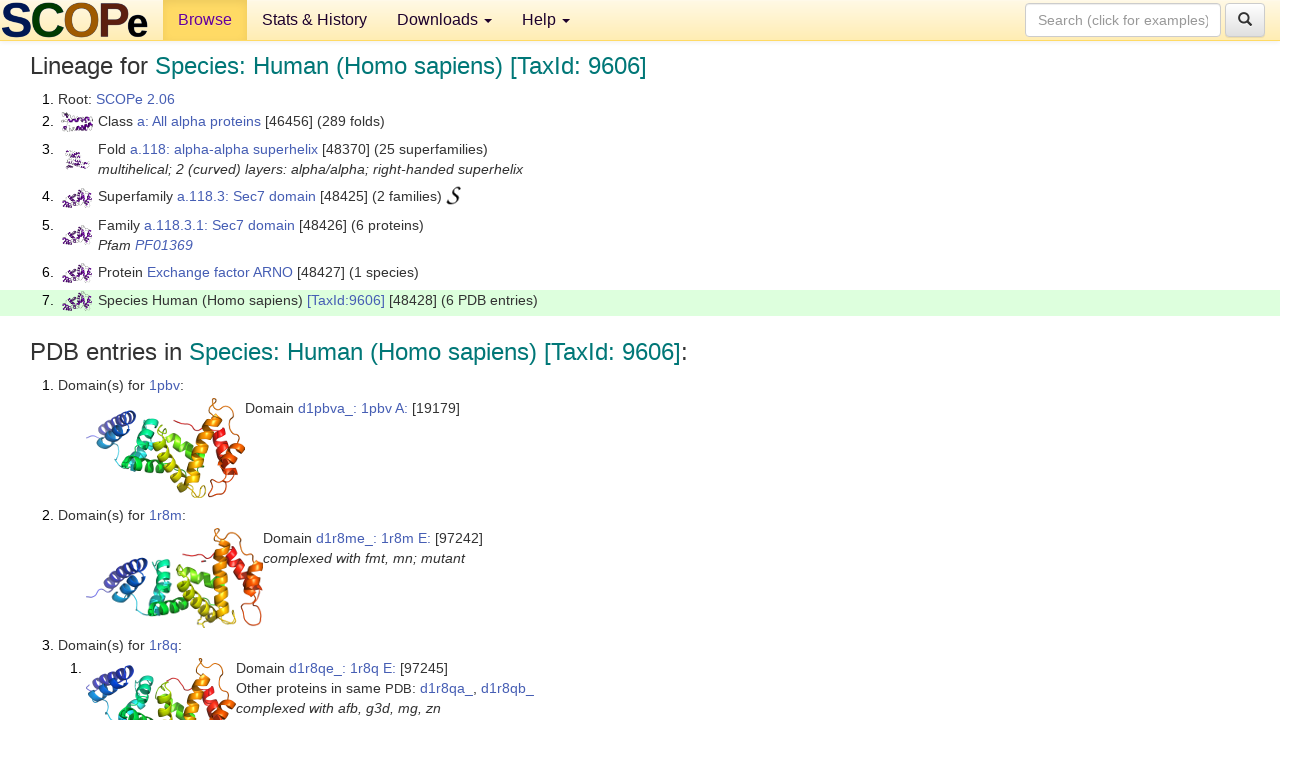

--- FILE ---
content_type: text/html; charset=UTF-8
request_url: http://scop.berkeley.edu/sunid=48428&ver=2.06
body_size: 3930
content:
<!DOCTYPE html>
<html lang="en">
<head>
<meta charset="utf-8">
<meta http-equiv="X-UA-Compatible" content="IE=edge">
<meta name="viewport" content="width=device-width, initial-scale=1">
<!-- The 3 meta tags above must come first in the head, before other meta tags -->
<meta name="description" content="SCOPe 2.06: Species: Human (Homo sapiens) [TaxId: 9606]" >
<meta name="keywords" content="SCOP, SCOPe, ASTRAL, protein structure, evolution, domain, classification">
<title>SCOPe 2.06: Species: Human (Homo sapiens) [TaxId: 9606]</title>
<link rel="stylesheet" href="https://ajax.googleapis.com/ajax/libs/jqueryui/1.9.2/themes/smoothness/jquery-ui.css" type="text/css">
<LINK rel="stylesheet" href="http://scop.berkeley.edu/css/lightbox.css" type="text/css">
<!-- custom theme http://getbootstrap.com/customize/?id=c103b402850e953369f8  -->
<link rel="stylesheet" href="http://scop.berkeley.edu/css/bootstrap.min.css" type="text/css">
<link rel="stylesheet" href="http://scop.berkeley.edu/css/bootstrap-theme.min.css" type="text/css">
<LINK rel="stylesheet" href="http://scop.berkeley.edu/css/common.css" type="text/css">
<link rel="apple-touch-icon" sizes="180x180" href="/apple-touch-icon.png">
<link rel="icon" type="image/png" href="/favicon-32x32.png" sizes="32x32">
<link rel="icon" type="image/png" href="/favicon-16x16.png" sizes="16x16">
<link rel="manifest" href="/manifest.json">
<link rel="mask-icon" href="/safari-pinned-tab.svg" color="#5bbad5">
<meta name="theme-color" content="#ffffff">
<script src="http://scop.berkeley.edu/js/JSmol.min.js"></script>
<script src="https://ajax.googleapis.com/ajax/libs/jquery/1.9.1/jquery.min.js"></script>
<script src="https://ajax.googleapis.com/ajax/libs/jqueryui/1.9.2/jquery-ui.min.js"></script>
<script src="http://scop.berkeley.edu/js/lightbox.js"></script>
<script src="http://scop.berkeley.edu/js/jquery.cookie.js"></script>
<!--[if lt IE 9]>
  <script src="https://oss.maxcdn.com/html5shiv/3.7.2/html5shiv.min.js"></script>
  <script src="https://oss.maxcdn.com/respond/1.4.2/respond.min.js"></script>
<![endif]-->
<script src="http://scop.berkeley.edu/js/bootstrap.min.js"></script>
</head>
<body id="tab1">
       <nav class="navbar navbar-default navbar-fixed-top">
      <div class="container-fluid">
        <div class="navbar-header">
	  <button type="button" class="navbar-toggle collapsed" data-toggle="collapse" data-target="#navbar" aria-expanded="false" aria-controls="navbar">
	    <span class="sr-only">Toggle navigation</span>
	    <span class="icon-bar"></span>
	    <span class="icon-bar"></span>
	    <span class="icon-bar"></span>
	  </button>
	  <a class="navbar-brand" href="http://scop.berkeley.edu/">
          <img src="http://scop.berkeley.edu/images/scope_logo_new_36.png"
               width=146 height=36 alt="SCOPe"></a>
	</div> <!-- navbar-header -->
	<div id="navbar" class="collapse navbar-collapse">
	  <ul class="nav navbar-nav">
	    <li class="active">
              <a id="browseref"
                href="http://scop.berkeley.edu/ver=2.06">Browse</a>
            </li>
	    <li>
              <a href="http://scop.berkeley.edu/statistics/ver=2.06">Stats &amp; History</a>
	    </li>
            <li class="dropdown">
	      <a href="http://scop.berkeley.edu/downloads/ver=2.06" class="dropdown-toggle" data-toggle="dropdown" role="button" aria-haspopup="true" aria-expanded="false">Downloads <span class="caret"></span></a>
	      <ul class="dropdown-menu">
	        <li>
		  <a href="http://scop.berkeley.edu/astral/ver=2.06">ASTRAL Sequences &amp; Subsets</a>
	        </li>
	        <li>
	          <a href="http://scop.berkeley.edu/downloads/ver=2.06">Parseable Files &amp; Software</a>
	        </li>
	      </ul>
	    </li>
	    <li class="dropdown">
	      <a href="http://scop.berkeley.edu/help/ver=2.06" class="dropdown-toggle" data-toggle="dropdown" role="button" aria-haspopup="true" aria-expanded="false">Help <span class="caret"></span></a>
	      <ul class="dropdown-menu">
	        <li>
                  <a href="http://scop.berkeley.edu/help/ver=2.06">Online Documentation</a>
	        </li>
	        <li>
                  <a href="http://scop.berkeley.edu/references/ver=2.06">References</a>
	        </li>
	        <li>
                  <a href="http://scop.berkeley.edu/resources/ver=2.06">Related Resources</a>
	        </li>
	        <li>
                  <a href="http://scop.berkeley.edu/search/ver=2.06">Searching</a>
	        </li>
	        <li>
                  <a href="http://scop.berkeley.edu/about/ver=2.06">About</a>
	        </li>
	      </ul>
	    </li>
	  </ul>
          <form class="navbar-form navbar-right" role="search" method=GET action="http://scop.berkeley.edu/search/">
            <div class="form-group">
             <input type=hidden name=ver value="2.06">
             <input id="searchbox" type="text" class="form-control" placeholder="Search (click for examples) &rarr;" name="key">
            </div>
            <button type="submit" class="btn btn-default">
              <span class="glyphicon glyphicon-search" aria-hidden="true"></span>
            </button>
          </form>
        </div> <!-- navbar -->
      </div> <!-- nav container -->
    </nav>

        <div class="container-fluid">
    <div class="row">
    
<script>
$.cookie("lastBrowse", "http://scop.berkeley.edu/sunid=48428&ver=2.06&page=1");
</script>

<script type="text/javascript">
// Code to support preview of domains from the same chain and other chains
$(document).ready(function(){ 
    $('#chain-context > .sunid').hover(function(){ 
    	var mainSunid = 2010349;
    	var sunid = $(this).attr('data-sunid');
    	var div1 = $('#chain-context > div[data-sunid='+mainSunid+']').get();		
		var div2 = $('#chain-context > div[data-sunid='+sunid+']').get();
		$(div1).hide();
		$(div2).show();
  }, function(){  
    	var mainSunid = 2010349;
    	var sunid = $(this).attr('data-sunid');
    	var div1 = $('#chain-context > div[data-sunid='+mainSunid+']').get();		
		var div2 = $('#chain-context > div[data-sunid='+sunid+']').get();
		$(div1).show();
		$(div2).hide();		
  });
  $('#pdb-context > .sunid').hover(function(){ 
    	var mainSunid = 2010349;
    	var sunid = $(this).attr('data-sunid');
    	var div1 = $('#pdb-context > div[data-sunid='+mainSunid+']').get();		
		var div2 = $('#pdb-context > div[data-sunid='+sunid+']').get();
		$(div1).hide();
		$(div2).show();
  }, function(){  
    	var mainSunid = 2010349;
    	var sunid = $(this).attr('data-sunid');
    	var div1 = $('#pdb-context > div[data-sunid='+mainSunid+']').get();		
		var div2 = $('#pdb-context > div[data-sunid='+sunid+']').get();
		$(div1).show();
		$(div2).hide();		
  });		
});
</script>

<div class="container-fluid compact">
<div class="col-md-12"><h3>Lineage for <span class="item">Species: Human (Homo sapiens) [TaxId: 9606]</span></h3>
<ol class="browse"><li>Root: <a href="http://scop.berkeley.edu/sunid=0&ver=2.06" class="sunid" data-sunid="1976408"  >SCOPe 2.06</a>
<li><table><tr><td class="smallthumbbox"><img  style="display:inline-block;" src="thumbs/2.01/yk/d2ykza_/dt.png" alt="1976409" width=32 height=20></td><td class="descbox">Class <a href="http://scop.berkeley.edu/sunid=46456&ver=2.06" class="sunid" data-sunid="1976409"  >a: All alpha proteins</a> [46456] (289 folds)</td></tr></table>
<li><table><tr><td class="smallthumbbox"><img  style="display:inline-block;" src="thumbs/2.06/mh/d3mhra1/dt.png" alt="2009599" width=25 height=20></td><td class="descbox">Fold <a href="http://scop.berkeley.edu/sunid=48370&ver=2.06" class="sunid" data-sunid="2009599"  >a.118: alpha-alpha superhelix</a> [48370] (25 superfamilies)<br>
<i>multihelical; 2 (curved) layers: alpha/alpha; right-handed superhelix</i></td></tr></table>
<li><table><tr><td class="smallthumbbox"><img  style="display:inline-block;" src="thumbs/1.67/r8/d1r8se_/dt.png" alt="2010331" width=30 height=20></td><td class="descbox">Superfamily <a href="http://scop.berkeley.edu/sunid=48425&ver=2.06" class="sunid" data-sunid="2010331"  >a.118.3: Sec7 domain</a> [48425] (2 families) <a href="//supfam.org/SUPERFAMILY/cgi-bin/scop.cgi?sunid=48425"><img class="superfam" src="http://scop.berkeley.edu/images/superfamily-s.gif" alt="(S)" title="link to Superfamily database"></a></td></tr></table>
<li><table><tr><td class="smallthumbbox"><img  style="display:inline-block;" src="thumbs/1.67/r8/d1r8se_/dt.png" alt="2010332" width=30 height=20></td><td class="descbox">Family <a href="http://scop.berkeley.edu/sunid=48426&ver=2.06" class="sunid" data-sunid="2010332"  >a.118.3.1: Sec7 domain</a> [48426] (6 proteins)<br>
<i>Pfam <a href="http://pfam.xfam.org/family?acc=PF01369">PF01369</a></i></td></tr></table>
<li><table><tr><td class="smallthumbbox"><img  style="display:inline-block;" src="thumbs/1.67/r8/d1r8se_/dt.png" alt="2010348" width=30 height=20></td><td class="descbox">Protein <a href="http://scop.berkeley.edu/sunid=48427&ver=2.06" class="sunid" data-sunid="2010348"  >Exchange factor ARNO</a> [48427] (1 species)</td></tr></table>
<li class ="result"><table><tr><td class="smallthumbbox"><img  style="display:inline-block;" src="thumbs/1.67/r8/d1r8se_/dt.png" alt="2010349" width=30 height=20></td><td class="descbox">Species Human (Homo sapiens) <a href="//www.ncbi.nlm.nih.gov/Taxonomy/Browser/wwwtax.cgi?id=9606">[TaxId:9606]</a> [48428] (6 PDB entries)</td></tr></table>
</ol><p>
</div>
<div class="col-md-12 compact"><h3>PDB entries in <span class="item">Species: Human (Homo sapiens) [TaxId: 9606]</span>:</h3>
<ol class="browse"><li>Domain(s) for <a href="http://scop.berkeley.edu/pdb/code=1pbv&ver=2.06">1pbv</a>:
<ul class="browse">
<li><table><tr><td><a href="http://scop.berkeley.edu/sunid=19179&ver=2.06" class="sunid" data-sunid="2010354" title="d1pbva_: 1pbv A: from a.118.3.1 Exchange factor ARNO" ><img class="thumb" style="display:inline-block;" src="thumbs/1.73/pb/d1pbva_/ds.png" alt="2010354" width=159 height=100></a></td><td>Domain <a href="http://scop.berkeley.edu/sunid=19179&ver=2.06" class="sunid" data-sunid="2010354" title="d1pbva_: 1pbv A: from a.118.3.1 Exchange factor ARNO" >d1pbva_: 1pbv A:</a> [19179]</td></tr></table>
</ul>
<li>Domain(s) for <a href="http://scop.berkeley.edu/pdb/code=1r8m&ver=2.06">1r8m</a>:
<ul class="browse">
<li><table><tr><td><a href="http://scop.berkeley.edu/sunid=97242&ver=2.06" class="sunid" data-sunid="2010351" title="d1r8me_: 1r8m E: from a.118.3.1 Exchange factor ARNO" ><img class="thumb" style="display:inline-block;" src="thumbs/1.67/r8/d1r8me_/cs.png" alt="2010351" width=177 height=100></a></td><td>Domain <a href="http://scop.berkeley.edu/sunid=97242&ver=2.06" class="sunid" data-sunid="2010351" title="d1r8me_: 1r8m E: from a.118.3.1 Exchange factor ARNO" >d1r8me_: 1r8m E:</a> [97242]<br>
<i>complexed with fmt, mn; mutant</i></td></tr></table>
</ul>
<li>Domain(s) for <a href="http://scop.berkeley.edu/pdb/code=1r8q&ver=2.06">1r8q</a>:
<ol class="browse">
<li><table><tr><td><a href="http://scop.berkeley.edu/sunid=97245&ver=2.06" class="sunid" data-sunid="2010355" title="d1r8qe_: 1r8q E: from a.118.3.1 Exchange factor ARNO" ><img class="thumb" style="display:inline-block;" src="thumbs/1.67/r8/d1r8qe_/cs.png" alt="2010355" width=150 height=100></a></td><td>Domain <a href="http://scop.berkeley.edu/sunid=97245&ver=2.06" class="sunid" data-sunid="2010355" title="d1r8qe_: 1r8q E: from a.118.3.1 Exchange factor ARNO" >d1r8qe_: 1r8q E:</a> [97245]<br>Other proteins in same <span class="dbplain">PDB</span>: <a href="http://scop.berkeley.edu/sunid=97243&ver=2.06" class="sunid" data-sunid="2124214" title="d1r8qa_: 1r8q A: from c.37.1.8 ADP-ribosylation factor" >d1r8qa_</a>, <a href="http://scop.berkeley.edu/sunid=97244&ver=2.06" class="sunid" data-sunid="2124215" title="d1r8qb_: 1r8q B: from c.37.1.8 ADP-ribosylation factor" >d1r8qb_</a><br>
<i>complexed with afb, g3d, mg, zn</i></td></tr></table>
<li><table><tr><td><a href="http://scop.berkeley.edu/sunid=97246&ver=2.06" class="sunid" data-sunid="2010356" title="d1r8qf_: 1r8q F: from a.118.3.1 Exchange factor ARNO" ><img class="thumb" style="display:inline-block;" src="thumbs/1.67/r8/d1r8qf_/cs.png" alt="2010356" width=177 height=100></a></td><td>Domain <a href="http://scop.berkeley.edu/sunid=97246&ver=2.06" class="sunid" data-sunid="2010356" title="d1r8qf_: 1r8q F: from a.118.3.1 Exchange factor ARNO" >d1r8qf_: 1r8q F:</a> [97246]<br>Other proteins in same <span class="dbplain">PDB</span>: <a href="http://scop.berkeley.edu/sunid=97243&ver=2.06" class="sunid" data-sunid="2124214" title="d1r8qa_: 1r8q A: from c.37.1.8 ADP-ribosylation factor" >d1r8qa_</a>, <a href="http://scop.berkeley.edu/sunid=97244&ver=2.06" class="sunid" data-sunid="2124215" title="d1r8qb_: 1r8q B: from c.37.1.8 ADP-ribosylation factor" >d1r8qb_</a><br>
<i>complexed with afb, g3d, mg, zn</i></td></tr></table>
</ol>
<li>Domain(s) for <a href="http://scop.berkeley.edu/pdb/code=1r8r&ver=2.06">1r8r</a>:
<ul class="browse">
<li><table><tr><td><a href="http://scop.berkeley.edu/sunid=302987&ver=2.06" class="sunid" data-sunid="2010353" title="d1r8re_: 1r8r E: from a.118.3.1 Exchange factor ARNO" ><img class="thumb" style="display:inline-block;" src="thumbs/2.06/r8/d1r8re_/cs.png" alt="2010353" width=167 height=100></a></td><td>Domain <a href="http://scop.berkeley.edu/sunid=302987&ver=2.06" class="sunid" data-sunid="2010353" title="d1r8re_: 1r8r E: from a.118.3.1 Exchange factor ARNO" >d1r8re_: 1r8r E:</a> [302987]<br>Other proteins in same <span class="dbplain">PDB</span>: <a href="http://scop.berkeley.edu/sunid=302986&ver=2.06" class="sunid" data-sunid="2124213" title="d1r8ra_: 1r8r A: from c.37.1.8 ADP-ribosylation factor" >d1r8ra_</a><br>
<i>automated match to <a href="http://scop.berkeley.edu/sid=d1s9de_&ver=2.06">d1s9de_</a><br>
complexed with afb, gdp, mg</i></td></tr></table>
</ul>
<li>Domain(s) for <a href="http://scop.berkeley.edu/pdb/code=1r8s&ver=2.06">1r8s</a>:
<ul class="browse">
<li><table><tr><td><a href="http://scop.berkeley.edu/sunid=97248&ver=2.06" class="sunid" data-sunid="2010350" title="d1r8se_: 1r8s E: from a.118.3.1 Exchange factor ARNO" ><img class="thumb" style="display:inline-block;" src="thumbs/1.67/r8/d1r8se_/cs.png" alt="2010350" width=153 height=100></a></td><td>Domain <a href="http://scop.berkeley.edu/sunid=97248&ver=2.06" class="sunid" data-sunid="2010350" title="d1r8se_: 1r8s E: from a.118.3.1 Exchange factor ARNO" >d1r8se_: 1r8s E:</a> [97248]<br>Other proteins in same <span class="dbplain">PDB</span>: <a href="http://scop.berkeley.edu/sunid=97247&ver=2.06" class="sunid" data-sunid="2124204" title="d1r8sa_: 1r8s A: from c.37.1.8 ADP-ribosylation factor" >d1r8sa_</a><br>
<i>complexed with bme, fmt, gdp, so3, so4; mutant</i></td></tr></table>
</ul>
<li>Domain(s) for <a href="http://scop.berkeley.edu/pdb/code=1s9d&ver=2.06">1s9d</a>:
<ul class="browse">
<li><table><tr><td><a href="http://scop.berkeley.edu/sunid=98751&ver=2.06" class="sunid" data-sunid="2010352" title="d1s9de_: 1s9d E: from a.118.3.1 Exchange factor ARNO" ><img class="thumb" style="display:inline-block;" src="thumbs/1.67/s9/d1s9de_/cs.png" alt="2010352" width=167 height=100></a></td><td>Domain <a href="http://scop.berkeley.edu/sunid=98751&ver=2.06" class="sunid" data-sunid="2010352" title="d1s9de_: 1s9d E: from a.118.3.1 Exchange factor ARNO" >d1s9de_: 1s9d E:</a> [98751]<br>Other proteins in same <span class="dbplain">PDB</span>: <a href="http://scop.berkeley.edu/sunid=98750&ver=2.06" class="sunid" data-sunid="2124212" title="d1s9da_: 1s9d A: from c.37.1.8 ADP-ribosylation factor" >d1s9da_</a><br>
<i>complexed with afb, gdp, mg</i></td></tr></table>
</ul>
</ol><p>
<h3>More info for <span class="item">Species Human (Homo sapiens) <a href="//www.ncbi.nlm.nih.gov/Taxonomy/Browser/wwwtax.cgi?id=9606">[TaxId:9606]</a> from a.118.3.1 Exchange factor ARNO</span></h3>
<p><p><b>Timeline for Species Human (Homo sapiens) <a href="//www.ncbi.nlm.nih.gov/Taxonomy/Browser/wwwtax.cgi?id=9606">[TaxId:9606]</a> from a.118.3.1 Exchange factor ARNO</b>:<ul class="compact">
<li>Species Human (Homo sapiens) <a href="//www.ncbi.nlm.nih.gov/Taxonomy/Browser/wwwtax.cgi?id=9606">[TaxId:9606]</a> from a.118.3.1 Exchange factor ARNO <a href="http://scop.berkeley.edu/sunid=48428&ver=1.55" class="sunid" data-sunid="6174"  >first appeared (with stable ids) in SCOP 1.55</a><br>
<li>Species Human (Homo sapiens) <a href="//www.ncbi.nlm.nih.gov/Taxonomy/Browser/wwwtax.cgi?id=9606">[TaxId:9606]</a> from a.118.3.1 Exchange factor ARNO <a href="http://scop.berkeley.edu/sunid=48428&ver=2.05" class="sunid" data-sunid="1745772"  >appears in SCOPe 2.05</a><br>
<li>Species Human (Homo sapiens) <a href="//www.ncbi.nlm.nih.gov/Taxonomy/Browser/wwwtax.cgi?id=9606">[TaxId:9606]</a> from a.118.3.1 Exchange factor ARNO <a href="http://scop.berkeley.edu/sunid=48428&ver=2.07" class="sunid" data-sunid="2339332"  >appears in SCOPe 2.07</a><br>
<li>Species Human (Homo sapiens) <a href="//www.ncbi.nlm.nih.gov/Taxonomy/Browser/wwwtax.cgi?id=9606">[TaxId:9606]</a> from a.118.3.1 Exchange factor ARNO <a href="http://scop.berkeley.edu/sunid=48428" class="sunid" data-sunid="2726263"  >appears in the current release, SCOPe 2.08</a><br>
</ul>
</div>
</div>
    </div>
    <div class="row">
      <footer>
    SCOPe: Structural Classification of Proteins &mdash; extended.  Release 2.06 (updated 2017-12-21, stable release February 2016)
   
      <address>
	 	         References: <font size=-1>
		 Fox NK, Brenner SE, Chandonia JM. 2014.
    <a href="http://nar.oxfordjournals.org/content/42/D1/D304.long">
    <i>Nucleic Acids Research 42</i>:D304-309</a>. doi: 10.1093/nar/gkt1240.
		 <br>
Chandonia JM, Guan L, Lin S, Yu C, Fox NK, Brenner SE. 2022.
    <a href="https://academic.oup.com/nar/article/50/D1/D553/6447236">
    <i>Nucleic Acids Research 50</i>:D553–559</a>. doi: 10.1093/nar/gkab1054.
                  <a href="http://scop.berkeley.edu/references/ver=2.06">(citing information)</a></font>
<br>
		 Copyright &#169; 1994-2023 The <span class="dbbold">SCOP</span>
		    and <span class="dbbold">SCOPe</span>
                    authors<br>
                    scope@compbio.berkeley.edu
	       </address>
      </footer>
    </div>
  </div>
</body>
</html>
